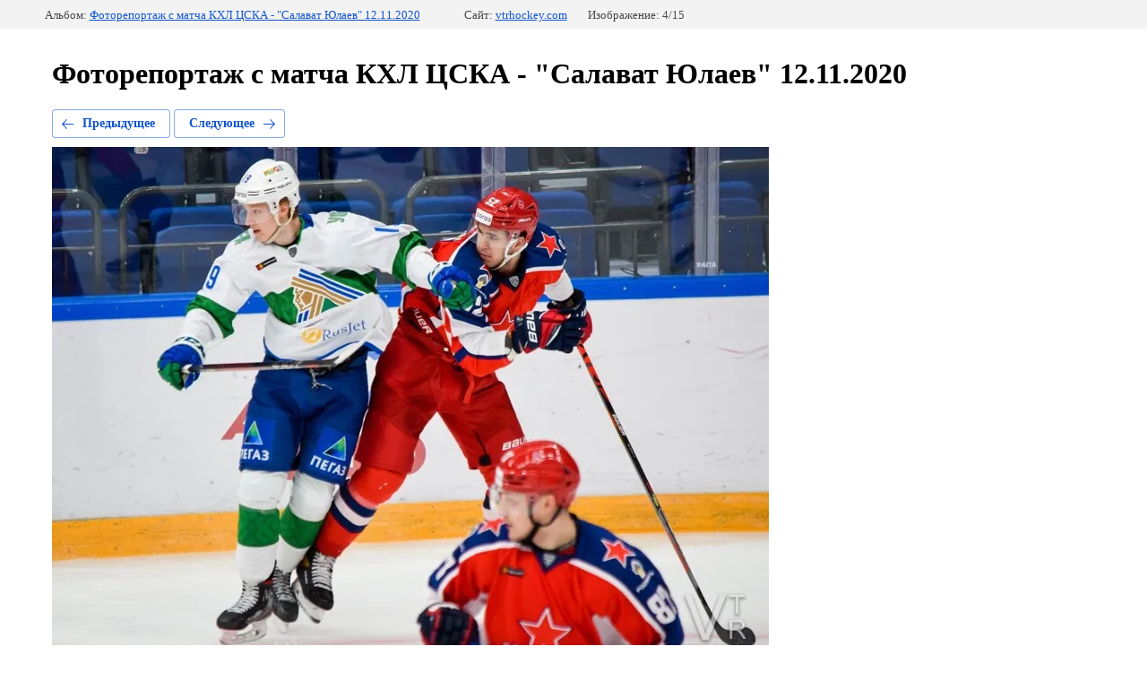

--- FILE ---
content_type: text/javascript
request_url: https://counter.megagroup.ru/7c35e9bdf5c2a8141c940ad89694374e.js?r=&s=1280*720*24&u=https%3A%2F%2Fvtrhockey.com%2Ffotogalereya%2Fphoto%2Fimg_9580-2&t=%D0%A4%D0%BE%D1%82%D0%BE%D1%80%D0%B5%D0%BF%D0%BE%D1%80%D1%82%D0%B0%D0%B6%20%D1%81%20%D0%BC%D0%B0%D1%82%D1%87%D0%B0%20%D0%9A%D0%A5%D0%9B%20%D0%A6%D0%A1%D0%9A%D0%90%20-%20%22%D0%A1%D0%B0%D0%BB%D0%B0%D0%B2%D0%B0%D1%82%20%D0%AE%D0%BB%D0%B0%D0%B5%D0%B2%22%2012.11.2020&fv=0,0&en=1&rld=0&fr=0&callback=_sntnl1769026625485&1769026625485
body_size: 84
content:
//:1
_sntnl1769026625485({date:"Wed, 21 Jan 2026 20:17:05 GMT", res:"1"})